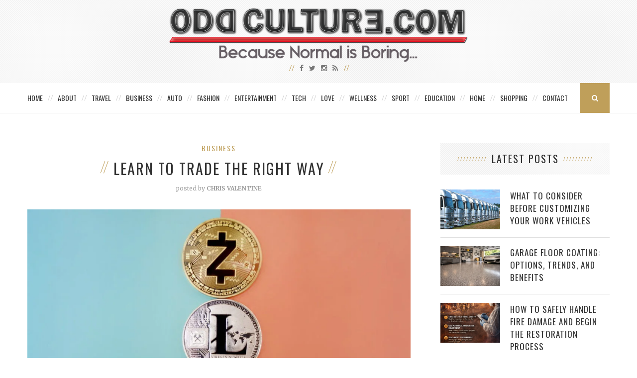

--- FILE ---
content_type: text/html; charset=UTF-8
request_url: https://oddculture.com/learn-trade-right-way/
body_size: 14633
content:
<!DOCTYPE html>
<html lang="en-US" xmlns:fb="https://www.facebook.com/2008/fbml" xmlns:addthis="https://www.addthis.com/help/api-spec" >
<head>
	<meta charset="UTF-8">
	<meta http-equiv="X-UA-Compatible" content="IE=edge">
	<meta name="viewport" content="width=device-width, initial-scale=1">
	<meta name="publicationmedia-verification" content="36442bc1-ed63-41f6-981e-e64c8883eaae">
	<title>Learn to trade the right way - Odd Culture</title>
	<link rel="profile" href="https://gmpg.org/xfn/11" />
			<link rel="shortcut icon" href="https://oddculture.com/wp-content/uploads/2015/10/favicon.png" />
		<link rel="alternate" type="application/rss+xml" title="Odd Culture RSS Feed" href="https://oddculture.com/feed/" />
	<link rel="alternate" type="application/atom+xml" title="Odd Culture Atom Feed" href="https://oddculture.com/feed/atom/" />
	<link rel="pingback" href="https://oddculture.com/xmlrpc.php" />
	<!--[if lt IE 9]>
	<script src="https://oddculture.com/wp-content/themes/vancouver/js/html5.js"></script>
	<style type="text/css">
		.featured-carousel .item { opacity: 1; }
	</style>
	<![endif]-->
	<meta name='robots' content='index, follow, max-image-preview:large, max-snippet:-1, max-video-preview:-1' />

	<!-- This site is optimized with the Yoast SEO plugin v22.6 - https://yoast.com/wordpress/plugins/seo/ -->
	<link rel="canonical" href="https://oddculture.com/learn-trade-right-way/" />
	<meta property="og:locale" content="en_US" />
	<meta property="og:type" content="article" />
	<meta property="og:title" content="Learn to trade the right way - Odd Culture" />
	<meta property="og:description" content="According to statistics, most people lose money when they start trading. Trading what? It doesn&#8217;t really matter &#8211; it can be stocks, it can be forex (foreign exchange, currencies), it&hellip;" />
	<meta property="og:url" content="https://oddculture.com/learn-trade-right-way/" />
	<meta property="og:site_name" content="Odd Culture" />
	<meta property="article:published_time" content="2018-10-15T15:52:11+00:00" />
	<meta property="article:modified_time" content="2018-10-18T11:47:37+00:00" />
	<meta property="og:image" content="https://oddculture.com/wp-content/uploads/2018/10/Trading-6.jpg" />
	<meta property="og:image:width" content="1280" />
	<meta property="og:image:height" content="853" />
	<meta property="og:image:type" content="image/jpeg" />
	<meta name="author" content="Chris Valentine" />
	<meta name="twitter:label1" content="Written by" />
	<meta name="twitter:data1" content="Chris Valentine" />
	<meta name="twitter:label2" content="Est. reading time" />
	<meta name="twitter:data2" content="2 minutes" />
	<script type="application/ld+json" class="yoast-schema-graph">{"@context":"https://schema.org","@graph":[{"@type":"Article","@id":"https://oddculture.com/learn-trade-right-way/#article","isPartOf":{"@id":"https://oddculture.com/learn-trade-right-way/"},"author":{"name":"Chris Valentine","@id":"https://oddculture.com/#/schema/person/f06599f0954c78c127628d43106e7fbd"},"headline":"Learn to trade the right way","datePublished":"2018-10-15T15:52:11+00:00","dateModified":"2018-10-18T11:47:37+00:00","mainEntityOfPage":{"@id":"https://oddculture.com/learn-trade-right-way/"},"wordCount":494,"publisher":{"@id":"https://oddculture.com/#organization"},"image":{"@id":"https://oddculture.com/learn-trade-right-way/#primaryimage"},"thumbnailUrl":"https://oddculture.com/wp-content/uploads/2018/10/Trading-6.jpg","keywords":["finance","gambling","Lottery","money","Trading Investment"],"articleSection":["Business"],"inLanguage":"en-US"},{"@type":"WebPage","@id":"https://oddculture.com/learn-trade-right-way/","url":"https://oddculture.com/learn-trade-right-way/","name":"Learn to trade the right way - Odd Culture","isPartOf":{"@id":"https://oddculture.com/#website"},"primaryImageOfPage":{"@id":"https://oddculture.com/learn-trade-right-way/#primaryimage"},"image":{"@id":"https://oddculture.com/learn-trade-right-way/#primaryimage"},"thumbnailUrl":"https://oddculture.com/wp-content/uploads/2018/10/Trading-6.jpg","datePublished":"2018-10-15T15:52:11+00:00","dateModified":"2018-10-18T11:47:37+00:00","inLanguage":"en-US","potentialAction":[{"@type":"ReadAction","target":["https://oddculture.com/learn-trade-right-way/"]}]},{"@type":"ImageObject","inLanguage":"en-US","@id":"https://oddculture.com/learn-trade-right-way/#primaryimage","url":"https://oddculture.com/wp-content/uploads/2018/10/Trading-6.jpg","contentUrl":"https://oddculture.com/wp-content/uploads/2018/10/Trading-6.jpg","width":1280,"height":853},{"@type":"WebSite","@id":"https://oddculture.com/#website","url":"https://oddculture.com/","name":"Odd Culture","description":"A Unique Lifestyle Blog and Resource","publisher":{"@id":"https://oddculture.com/#organization"},"potentialAction":[{"@type":"SearchAction","target":{"@type":"EntryPoint","urlTemplate":"https://oddculture.com/?s={search_term_string}"},"query-input":"required name=search_term_string"}],"inLanguage":"en-US"},{"@type":"Organization","@id":"https://oddculture.com/#organization","name":"Odd Culture","url":"https://oddculture.com/","logo":{"@type":"ImageObject","inLanguage":"en-US","@id":"https://oddculture.com/#/schema/logo/image/","url":"https://oddculture.com/wp-content/uploads/2015/10/Odd-Culture.png","contentUrl":"https://oddculture.com/wp-content/uploads/2015/10/Odd-Culture.png","width":1440,"height":265,"caption":"Odd Culture"},"image":{"@id":"https://oddculture.com/#/schema/logo/image/"}},{"@type":"Person","@id":"https://oddculture.com/#/schema/person/f06599f0954c78c127628d43106e7fbd","name":"Chris Valentine","image":{"@type":"ImageObject","inLanguage":"en-US","@id":"https://oddculture.com/#/schema/person/image/","url":"https://secure.gravatar.com/avatar/fa12b6d1ccc5370127278ca935aaaddb?s=96&d=mm&r=g","contentUrl":"https://secure.gravatar.com/avatar/fa12b6d1ccc5370127278ca935aaaddb?s=96&d=mm&r=g","caption":"Chris Valentine"}}]}</script>
	<!-- / Yoast SEO plugin. -->


<link rel="alternate" type="application/rss+xml" title="Odd Culture &raquo; Feed" href="https://oddculture.com/feed/" />
<script type="text/javascript">
/* <![CDATA[ */
window._wpemojiSettings = {"baseUrl":"https:\/\/s.w.org\/images\/core\/emoji\/15.0.3\/72x72\/","ext":".png","svgUrl":"https:\/\/s.w.org\/images\/core\/emoji\/15.0.3\/svg\/","svgExt":".svg","source":{"concatemoji":"https:\/\/oddculture.com\/wp-includes\/js\/wp-emoji-release.min.js?ver=4156e78ceeaf37c2eafdad795714b339"}};
/*! This file is auto-generated */
!function(i,n){var o,s,e;function c(e){try{var t={supportTests:e,timestamp:(new Date).valueOf()};sessionStorage.setItem(o,JSON.stringify(t))}catch(e){}}function p(e,t,n){e.clearRect(0,0,e.canvas.width,e.canvas.height),e.fillText(t,0,0);var t=new Uint32Array(e.getImageData(0,0,e.canvas.width,e.canvas.height).data),r=(e.clearRect(0,0,e.canvas.width,e.canvas.height),e.fillText(n,0,0),new Uint32Array(e.getImageData(0,0,e.canvas.width,e.canvas.height).data));return t.every(function(e,t){return e===r[t]})}function u(e,t,n){switch(t){case"flag":return n(e,"\ud83c\udff3\ufe0f\u200d\u26a7\ufe0f","\ud83c\udff3\ufe0f\u200b\u26a7\ufe0f")?!1:!n(e,"\ud83c\uddfa\ud83c\uddf3","\ud83c\uddfa\u200b\ud83c\uddf3")&&!n(e,"\ud83c\udff4\udb40\udc67\udb40\udc62\udb40\udc65\udb40\udc6e\udb40\udc67\udb40\udc7f","\ud83c\udff4\u200b\udb40\udc67\u200b\udb40\udc62\u200b\udb40\udc65\u200b\udb40\udc6e\u200b\udb40\udc67\u200b\udb40\udc7f");case"emoji":return!n(e,"\ud83d\udc26\u200d\u2b1b","\ud83d\udc26\u200b\u2b1b")}return!1}function f(e,t,n){var r="undefined"!=typeof WorkerGlobalScope&&self instanceof WorkerGlobalScope?new OffscreenCanvas(300,150):i.createElement("canvas"),a=r.getContext("2d",{willReadFrequently:!0}),o=(a.textBaseline="top",a.font="600 32px Arial",{});return e.forEach(function(e){o[e]=t(a,e,n)}),o}function t(e){var t=i.createElement("script");t.src=e,t.defer=!0,i.head.appendChild(t)}"undefined"!=typeof Promise&&(o="wpEmojiSettingsSupports",s=["flag","emoji"],n.supports={everything:!0,everythingExceptFlag:!0},e=new Promise(function(e){i.addEventListener("DOMContentLoaded",e,{once:!0})}),new Promise(function(t){var n=function(){try{var e=JSON.parse(sessionStorage.getItem(o));if("object"==typeof e&&"number"==typeof e.timestamp&&(new Date).valueOf()<e.timestamp+604800&&"object"==typeof e.supportTests)return e.supportTests}catch(e){}return null}();if(!n){if("undefined"!=typeof Worker&&"undefined"!=typeof OffscreenCanvas&&"undefined"!=typeof URL&&URL.createObjectURL&&"undefined"!=typeof Blob)try{var e="postMessage("+f.toString()+"("+[JSON.stringify(s),u.toString(),p.toString()].join(",")+"));",r=new Blob([e],{type:"text/javascript"}),a=new Worker(URL.createObjectURL(r),{name:"wpTestEmojiSupports"});return void(a.onmessage=function(e){c(n=e.data),a.terminate(),t(n)})}catch(e){}c(n=f(s,u,p))}t(n)}).then(function(e){for(var t in e)n.supports[t]=e[t],n.supports.everything=n.supports.everything&&n.supports[t],"flag"!==t&&(n.supports.everythingExceptFlag=n.supports.everythingExceptFlag&&n.supports[t]);n.supports.everythingExceptFlag=n.supports.everythingExceptFlag&&!n.supports.flag,n.DOMReady=!1,n.readyCallback=function(){n.DOMReady=!0}}).then(function(){return e}).then(function(){var e;n.supports.everything||(n.readyCallback(),(e=n.source||{}).concatemoji?t(e.concatemoji):e.wpemoji&&e.twemoji&&(t(e.twemoji),t(e.wpemoji)))}))}((window,document),window._wpemojiSettings);
/* ]]> */
</script>
<style id='wp-emoji-styles-inline-css' type='text/css'>

	img.wp-smiley, img.emoji {
		display: inline !important;
		border: none !important;
		box-shadow: none !important;
		height: 1em !important;
		width: 1em !important;
		margin: 0 0.07em !important;
		vertical-align: -0.1em !important;
		background: none !important;
		padding: 0 !important;
	}
</style>
<link rel='stylesheet' id='wp-block-library-css' href='https://oddculture.com/wp-includes/css/dist/block-library/style.min.css?ver=4156e78ceeaf37c2eafdad795714b339' type='text/css' media='all' />
<style id='classic-theme-styles-inline-css' type='text/css'>
/*! This file is auto-generated */
.wp-block-button__link{color:#fff;background-color:#32373c;border-radius:9999px;box-shadow:none;text-decoration:none;padding:calc(.667em + 2px) calc(1.333em + 2px);font-size:1.125em}.wp-block-file__button{background:#32373c;color:#fff;text-decoration:none}
</style>
<style id='global-styles-inline-css' type='text/css'>
body{--wp--preset--color--black: #000000;--wp--preset--color--cyan-bluish-gray: #abb8c3;--wp--preset--color--white: #ffffff;--wp--preset--color--pale-pink: #f78da7;--wp--preset--color--vivid-red: #cf2e2e;--wp--preset--color--luminous-vivid-orange: #ff6900;--wp--preset--color--luminous-vivid-amber: #fcb900;--wp--preset--color--light-green-cyan: #7bdcb5;--wp--preset--color--vivid-green-cyan: #00d084;--wp--preset--color--pale-cyan-blue: #8ed1fc;--wp--preset--color--vivid-cyan-blue: #0693e3;--wp--preset--color--vivid-purple: #9b51e0;--wp--preset--gradient--vivid-cyan-blue-to-vivid-purple: linear-gradient(135deg,rgba(6,147,227,1) 0%,rgb(155,81,224) 100%);--wp--preset--gradient--light-green-cyan-to-vivid-green-cyan: linear-gradient(135deg,rgb(122,220,180) 0%,rgb(0,208,130) 100%);--wp--preset--gradient--luminous-vivid-amber-to-luminous-vivid-orange: linear-gradient(135deg,rgba(252,185,0,1) 0%,rgba(255,105,0,1) 100%);--wp--preset--gradient--luminous-vivid-orange-to-vivid-red: linear-gradient(135deg,rgba(255,105,0,1) 0%,rgb(207,46,46) 100%);--wp--preset--gradient--very-light-gray-to-cyan-bluish-gray: linear-gradient(135deg,rgb(238,238,238) 0%,rgb(169,184,195) 100%);--wp--preset--gradient--cool-to-warm-spectrum: linear-gradient(135deg,rgb(74,234,220) 0%,rgb(151,120,209) 20%,rgb(207,42,186) 40%,rgb(238,44,130) 60%,rgb(251,105,98) 80%,rgb(254,248,76) 100%);--wp--preset--gradient--blush-light-purple: linear-gradient(135deg,rgb(255,206,236) 0%,rgb(152,150,240) 100%);--wp--preset--gradient--blush-bordeaux: linear-gradient(135deg,rgb(254,205,165) 0%,rgb(254,45,45) 50%,rgb(107,0,62) 100%);--wp--preset--gradient--luminous-dusk: linear-gradient(135deg,rgb(255,203,112) 0%,rgb(199,81,192) 50%,rgb(65,88,208) 100%);--wp--preset--gradient--pale-ocean: linear-gradient(135deg,rgb(255,245,203) 0%,rgb(182,227,212) 50%,rgb(51,167,181) 100%);--wp--preset--gradient--electric-grass: linear-gradient(135deg,rgb(202,248,128) 0%,rgb(113,206,126) 100%);--wp--preset--gradient--midnight: linear-gradient(135deg,rgb(2,3,129) 0%,rgb(40,116,252) 100%);--wp--preset--font-size--small: 13px;--wp--preset--font-size--medium: 20px;--wp--preset--font-size--large: 36px;--wp--preset--font-size--x-large: 42px;--wp--preset--spacing--20: 0.44rem;--wp--preset--spacing--30: 0.67rem;--wp--preset--spacing--40: 1rem;--wp--preset--spacing--50: 1.5rem;--wp--preset--spacing--60: 2.25rem;--wp--preset--spacing--70: 3.38rem;--wp--preset--spacing--80: 5.06rem;--wp--preset--shadow--natural: 6px 6px 9px rgba(0, 0, 0, 0.2);--wp--preset--shadow--deep: 12px 12px 50px rgba(0, 0, 0, 0.4);--wp--preset--shadow--sharp: 6px 6px 0px rgba(0, 0, 0, 0.2);--wp--preset--shadow--outlined: 6px 6px 0px -3px rgba(255, 255, 255, 1), 6px 6px rgba(0, 0, 0, 1);--wp--preset--shadow--crisp: 6px 6px 0px rgba(0, 0, 0, 1);}:where(.is-layout-flex){gap: 0.5em;}:where(.is-layout-grid){gap: 0.5em;}body .is-layout-flow > .alignleft{float: left;margin-inline-start: 0;margin-inline-end: 2em;}body .is-layout-flow > .alignright{float: right;margin-inline-start: 2em;margin-inline-end: 0;}body .is-layout-flow > .aligncenter{margin-left: auto !important;margin-right: auto !important;}body .is-layout-constrained > .alignleft{float: left;margin-inline-start: 0;margin-inline-end: 2em;}body .is-layout-constrained > .alignright{float: right;margin-inline-start: 2em;margin-inline-end: 0;}body .is-layout-constrained > .aligncenter{margin-left: auto !important;margin-right: auto !important;}body .is-layout-constrained > :where(:not(.alignleft):not(.alignright):not(.alignfull)){max-width: var(--wp--style--global--content-size);margin-left: auto !important;margin-right: auto !important;}body .is-layout-constrained > .alignwide{max-width: var(--wp--style--global--wide-size);}body .is-layout-flex{display: flex;}body .is-layout-flex{flex-wrap: wrap;align-items: center;}body .is-layout-flex > *{margin: 0;}body .is-layout-grid{display: grid;}body .is-layout-grid > *{margin: 0;}:where(.wp-block-columns.is-layout-flex){gap: 2em;}:where(.wp-block-columns.is-layout-grid){gap: 2em;}:where(.wp-block-post-template.is-layout-flex){gap: 1.25em;}:where(.wp-block-post-template.is-layout-grid){gap: 1.25em;}.has-black-color{color: var(--wp--preset--color--black) !important;}.has-cyan-bluish-gray-color{color: var(--wp--preset--color--cyan-bluish-gray) !important;}.has-white-color{color: var(--wp--preset--color--white) !important;}.has-pale-pink-color{color: var(--wp--preset--color--pale-pink) !important;}.has-vivid-red-color{color: var(--wp--preset--color--vivid-red) !important;}.has-luminous-vivid-orange-color{color: var(--wp--preset--color--luminous-vivid-orange) !important;}.has-luminous-vivid-amber-color{color: var(--wp--preset--color--luminous-vivid-amber) !important;}.has-light-green-cyan-color{color: var(--wp--preset--color--light-green-cyan) !important;}.has-vivid-green-cyan-color{color: var(--wp--preset--color--vivid-green-cyan) !important;}.has-pale-cyan-blue-color{color: var(--wp--preset--color--pale-cyan-blue) !important;}.has-vivid-cyan-blue-color{color: var(--wp--preset--color--vivid-cyan-blue) !important;}.has-vivid-purple-color{color: var(--wp--preset--color--vivid-purple) !important;}.has-black-background-color{background-color: var(--wp--preset--color--black) !important;}.has-cyan-bluish-gray-background-color{background-color: var(--wp--preset--color--cyan-bluish-gray) !important;}.has-white-background-color{background-color: var(--wp--preset--color--white) !important;}.has-pale-pink-background-color{background-color: var(--wp--preset--color--pale-pink) !important;}.has-vivid-red-background-color{background-color: var(--wp--preset--color--vivid-red) !important;}.has-luminous-vivid-orange-background-color{background-color: var(--wp--preset--color--luminous-vivid-orange) !important;}.has-luminous-vivid-amber-background-color{background-color: var(--wp--preset--color--luminous-vivid-amber) !important;}.has-light-green-cyan-background-color{background-color: var(--wp--preset--color--light-green-cyan) !important;}.has-vivid-green-cyan-background-color{background-color: var(--wp--preset--color--vivid-green-cyan) !important;}.has-pale-cyan-blue-background-color{background-color: var(--wp--preset--color--pale-cyan-blue) !important;}.has-vivid-cyan-blue-background-color{background-color: var(--wp--preset--color--vivid-cyan-blue) !important;}.has-vivid-purple-background-color{background-color: var(--wp--preset--color--vivid-purple) !important;}.has-black-border-color{border-color: var(--wp--preset--color--black) !important;}.has-cyan-bluish-gray-border-color{border-color: var(--wp--preset--color--cyan-bluish-gray) !important;}.has-white-border-color{border-color: var(--wp--preset--color--white) !important;}.has-pale-pink-border-color{border-color: var(--wp--preset--color--pale-pink) !important;}.has-vivid-red-border-color{border-color: var(--wp--preset--color--vivid-red) !important;}.has-luminous-vivid-orange-border-color{border-color: var(--wp--preset--color--luminous-vivid-orange) !important;}.has-luminous-vivid-amber-border-color{border-color: var(--wp--preset--color--luminous-vivid-amber) !important;}.has-light-green-cyan-border-color{border-color: var(--wp--preset--color--light-green-cyan) !important;}.has-vivid-green-cyan-border-color{border-color: var(--wp--preset--color--vivid-green-cyan) !important;}.has-pale-cyan-blue-border-color{border-color: var(--wp--preset--color--pale-cyan-blue) !important;}.has-vivid-cyan-blue-border-color{border-color: var(--wp--preset--color--vivid-cyan-blue) !important;}.has-vivid-purple-border-color{border-color: var(--wp--preset--color--vivid-purple) !important;}.has-vivid-cyan-blue-to-vivid-purple-gradient-background{background: var(--wp--preset--gradient--vivid-cyan-blue-to-vivid-purple) !important;}.has-light-green-cyan-to-vivid-green-cyan-gradient-background{background: var(--wp--preset--gradient--light-green-cyan-to-vivid-green-cyan) !important;}.has-luminous-vivid-amber-to-luminous-vivid-orange-gradient-background{background: var(--wp--preset--gradient--luminous-vivid-amber-to-luminous-vivid-orange) !important;}.has-luminous-vivid-orange-to-vivid-red-gradient-background{background: var(--wp--preset--gradient--luminous-vivid-orange-to-vivid-red) !important;}.has-very-light-gray-to-cyan-bluish-gray-gradient-background{background: var(--wp--preset--gradient--very-light-gray-to-cyan-bluish-gray) !important;}.has-cool-to-warm-spectrum-gradient-background{background: var(--wp--preset--gradient--cool-to-warm-spectrum) !important;}.has-blush-light-purple-gradient-background{background: var(--wp--preset--gradient--blush-light-purple) !important;}.has-blush-bordeaux-gradient-background{background: var(--wp--preset--gradient--blush-bordeaux) !important;}.has-luminous-dusk-gradient-background{background: var(--wp--preset--gradient--luminous-dusk) !important;}.has-pale-ocean-gradient-background{background: var(--wp--preset--gradient--pale-ocean) !important;}.has-electric-grass-gradient-background{background: var(--wp--preset--gradient--electric-grass) !important;}.has-midnight-gradient-background{background: var(--wp--preset--gradient--midnight) !important;}.has-small-font-size{font-size: var(--wp--preset--font-size--small) !important;}.has-medium-font-size{font-size: var(--wp--preset--font-size--medium) !important;}.has-large-font-size{font-size: var(--wp--preset--font-size--large) !important;}.has-x-large-font-size{font-size: var(--wp--preset--font-size--x-large) !important;}
.wp-block-navigation a:where(:not(.wp-element-button)){color: inherit;}
:where(.wp-block-post-template.is-layout-flex){gap: 1.25em;}:where(.wp-block-post-template.is-layout-grid){gap: 1.25em;}
:where(.wp-block-columns.is-layout-flex){gap: 2em;}:where(.wp-block-columns.is-layout-grid){gap: 2em;}
.wp-block-pullquote{font-size: 1.5em;line-height: 1.6;}
</style>
<link rel='stylesheet' id='contact-form-7-css' href='https://oddculture.com/wp-content/plugins/contact-form-7/includes/css/styles.css?ver=5.9.3' type='text/css' media='all' />
<style id='contact-form-7-inline-css' type='text/css'>
.wpcf7 .wpcf7-recaptcha iframe {margin-bottom: 0;}.wpcf7 .wpcf7-recaptcha[data-align="center"] > div {margin: 0 auto;}.wpcf7 .wpcf7-recaptcha[data-align="right"] > div {margin: 0 0 0 auto;}
</style>
<link rel='stylesheet' id='social-widget-css' href='https://oddculture.com/wp-content/plugins/social-media-widget/social_widget.css?ver=4156e78ceeaf37c2eafdad795714b339' type='text/css' media='all' />
<link rel='stylesheet' id='widgetopts-styles-css' href='https://oddculture.com/wp-content/plugins/widget-options/assets/css/widget-options.css?ver=4.1.2' type='text/css' media='all' />
<link rel='stylesheet' id='penci_style-css' href='https://oddculture.com/wp-content/themes/vancouver-child/style.css?ver=2.3.4' type='text/css' media='all' />
<link rel='stylesheet' id='addthis_all_pages-css' href='https://oddculture.com/wp-content/plugins/addthis/frontend/build/addthis_wordpress_public.min.css?ver=4156e78ceeaf37c2eafdad795714b339' type='text/css' media='all' />
<script type="text/javascript" src="https://oddculture.com/wp-content/plugins/enable-jquery-migrate-helper/js/jquery/jquery-1.12.4-wp.js?ver=1.12.4-wp" id="jquery-core-js"></script>
<script type="text/javascript" src="https://oddculture.com/wp-content/plugins/enable-jquery-migrate-helper/js/jquery-migrate/jquery-migrate-1.4.1-wp.js?ver=1.4.1-wp" id="jquery-migrate-js"></script>
<script type="text/javascript" src="https://oddculture.com/wp-content/plugins/wp-hide-post/public/js/wp-hide-post-public.js?ver=2.0.10" id="wp-hide-post-js"></script>
<link rel="https://api.w.org/" href="https://oddculture.com/wp-json/" /><link rel="alternate" type="application/json" href="https://oddculture.com/wp-json/wp/v2/posts/34435" /><link rel="EditURI" type="application/rsd+xml" title="RSD" href="https://oddculture.com/xmlrpc.php?rsd" />
<link rel="alternate" type="application/json+oembed" href="https://oddculture.com/wp-json/oembed/1.0/embed?url=https%3A%2F%2Foddculture.com%2Flearn-trade-right-way%2F" />
<link rel="alternate" type="text/xml+oembed" href="https://oddculture.com/wp-json/oembed/1.0/embed?url=https%3A%2F%2Foddculture.com%2Flearn-trade-right-way%2F&#038;format=xml" />
    <style type="text/css">
								#header .inner-header .container { padding:15px 0; }
								.pattern-grey { opacity: ; }
																																																						.featured-overlay-color, .penci-slider ul.slides li:after { opacity: ; }
		.featured-overlay-partent, .penci-slider ul.slides li:before { opacity: ; }
						.featured-slider-overlay { opacity: ; }
																																								#sidebar .pattern-grey { opacity: ; }
																				#widget-area { padding: 50px 0; }
																																												#navigation .menu li a {letter-spacing:0px;padding-left:15px;padding-right:15px;}
.postid-44586 .post-header h1 {text-transform:none;}
#logo img {width:100%;max-width:600px;}
.map-container {
        position: relative;
        padding-bottom: 56.25%; /* 16:9 aspect ratio (height / width * 100) */
        height: 0;
        overflow: hidden;
        max-width: 100%;
        background: #eee; /* Optional: Placeholder background */
margin-bottom:30px;
    }

    .map-container iframe {
        position: absolute;
        top: 0;
        left: 0;
        width: 100%;
        height: 100%;
        border: 0;
    }		    </style>
    	<meta property="og:title" content="Learn to trade the right way" />
	<meta property="og:type" content="article" />
	<meta property="og:image" content="https://oddculture.com/wp-content/uploads/2018/10/Trading-6.jpg" />
	<meta property="og:url" content="https://oddculture.com/learn-trade-right-way/" />
	<meta property="og:description" content="According to statistics, most people lose money when they start trading. Trading what? It doesn&#8217;t really matter &#8211; it can be stocks, it can be forex (foreign exchange, currencies), it&hellip;" />
	<meta property="og:site_name" content="Odd Culture" />

<script data-cfasync="false" type="text/javascript">if (window.addthis_product === undefined) { window.addthis_product = "wpp"; } if (window.wp_product_version === undefined) { window.wp_product_version = "wpp-6.2.7"; } if (window.addthis_share === undefined) { window.addthis_share = {}; } if (window.addthis_config === undefined) { window.addthis_config = {"data_track_clickback":false,"ignore_server_config":true,"ui_atversion":300}; } if (window.addthis_layers === undefined) { window.addthis_layers = {}; } if (window.addthis_layers_tools === undefined) { window.addthis_layers_tools = [{"sharetoolbox":{"numPreferredServices":5,"counts":"one","size":"32px","style":"fixed","shareCountThreshold":0,"elements":".addthis_inline_share_toolbox_above,.at-above-post"}},{"sharetoolbox":{"numPreferredServices":5,"thirdPartyButtons":true,"services":"facebook_like,tweet,pinterest_pinit,counter","elements":".addthis_inline_share_toolbox_below,.at-below-post"}}]; } else { window.addthis_layers_tools.push({"sharetoolbox":{"numPreferredServices":5,"counts":"one","size":"32px","style":"fixed","shareCountThreshold":0,"elements":".addthis_inline_share_toolbox_above,.at-above-post"}}); window.addthis_layers_tools.push({"sharetoolbox":{"numPreferredServices":5,"thirdPartyButtons":true,"services":"facebook_like,tweet,pinterest_pinit,counter","elements":".addthis_inline_share_toolbox_below,.at-below-post"}});  } if (window.addthis_plugin_info === undefined) { window.addthis_plugin_info = {"info_status":"enabled","cms_name":"WordPress","plugin_name":"Share Buttons by AddThis","plugin_version":"6.2.7","plugin_mode":"WordPress","anonymous_profile_id":"wp-07b57a6c0b1db04772904b3c2356cfb2","page_info":{"template":"posts","post_type":""},"sharing_enabled_on_post_via_metabox":false}; } 
                    (function() {
                      var first_load_interval_id = setInterval(function () {
                        if (typeof window.addthis !== 'undefined') {
                          window.clearInterval(first_load_interval_id);
                          if (typeof window.addthis_layers !== 'undefined' && Object.getOwnPropertyNames(window.addthis_layers).length > 0) {
                            window.addthis.layers(window.addthis_layers);
                          }
                          if (Array.isArray(window.addthis_layers_tools)) {
                            for (i = 0; i < window.addthis_layers_tools.length; i++) {
                              window.addthis.layers(window.addthis_layers_tools[i]);
                            }
                          }
                        }
                     },1000)
                    }());
                </script> <script data-cfasync="false" type="text/javascript" src="https://s7.addthis.com/js/300/addthis_widget.js#pubid=oddculture" async="async"></script></head>

<body data-rsssl=1 class="post-template-default single single-post postid-34435 single-format-standard">
<a id="close-sidebar-nav" class="header-2"><i class="fa fa-close"></i></a>

<nav id="sidebar-nav" class="header-2">

			<div id="sidebar-nav-logo">
							<a href="https://oddculture.com/"><img src="https://oddculture.com/wp-content/themes/vancouver/images/logo-mobile-nav.png" alt="Odd Culture" /></a>
					</div>
	
						<div class="header-social sidebar-nav-social">
				<div class="inner-header-social">
											<a href="http://facebook.com/oddculture" target="_blank"><i class="fa fa-facebook"></i></a>
																<a href="http://twitter.com/oddculture" target="_blank"><i class="fa fa-twitter"></i></a>
																					<a href="http://instagram.com/theinvestblog" target="_blank"><i class="fa fa-instagram"></i></a>
																																														<a href="https://oddculture.com/feed/" target="_blank"><i class="fa fa-rss"></i></a>
									</div>
			</div>
			
	<ul id="menu-main-menu" class="menu"><li id="menu-item-30263" class="menu-item menu-item-type-custom menu-item-object-custom menu-item-home menu-item-30263"><a href="https://oddculture.com/">Home</a></li>
<li id="menu-item-30264" class="menu-item menu-item-type-post_type menu-item-object-page menu-item-30264"><a href="https://oddculture.com/about/">About</a></li>
<li id="menu-item-30255" class="menu-item menu-item-type-taxonomy menu-item-object-category menu-item-30255"><a href="https://oddculture.com/category/travel/">Travel</a></li>
<li id="menu-item-30245" class="menu-item menu-item-type-taxonomy menu-item-object-category current-post-ancestor current-menu-parent current-post-parent menu-item-30245"><a href="https://oddculture.com/category/business/">Business</a></li>
<li id="menu-item-30244" class="menu-item menu-item-type-taxonomy menu-item-object-category menu-item-30244"><a href="https://oddculture.com/category/auto/">Auto</a></li>
<li id="menu-item-30248" class="menu-item menu-item-type-taxonomy menu-item-object-category menu-item-30248"><a href="https://oddculture.com/category/fashion/">Fashion</a></li>
<li id="menu-item-30247" class="menu-item menu-item-type-taxonomy menu-item-object-category menu-item-30247"><a href="https://oddculture.com/category/entertainment/">Entertainment</a></li>
<li id="menu-item-30254" class="menu-item menu-item-type-taxonomy menu-item-object-category menu-item-30254"><a href="https://oddculture.com/category/tech/">Tech</a></li>
<li id="menu-item-30250" class="menu-item menu-item-type-taxonomy menu-item-object-category menu-item-30250"><a href="https://oddculture.com/category/love/">Love</a></li>
<li id="menu-item-30265" class="menu-item menu-item-type-taxonomy menu-item-object-category menu-item-30265"><a href="https://oddculture.com/category/wellness/">Wellness</a></li>
<li id="menu-item-30253" class="menu-item menu-item-type-taxonomy menu-item-object-category menu-item-30253"><a href="https://oddculture.com/category/sport/">Sport</a></li>
<li id="menu-item-30246" class="menu-item menu-item-type-taxonomy menu-item-object-category menu-item-30246"><a href="https://oddculture.com/category/education/">Education</a></li>
<li id="menu-item-30249" class="menu-item menu-item-type-taxonomy menu-item-object-category menu-item-30249"><a href="https://oddculture.com/category/home/">Home</a></li>
<li id="menu-item-30252" class="menu-item menu-item-type-taxonomy menu-item-object-category menu-item-30252"><a href="https://oddculture.com/category/shopping/">Shopping</a></li>
<li id="menu-item-30288" class="last menu-item menu-item-type-post_type menu-item-object-page menu-item-30288"><a href="https://oddculture.com/contact/">Contact</a></li>
</ul></nav>


<header id="header"><!-- #header -->
	<div class="inner-header">
		<div class="pattern-grey"></div>
				<div class="container">
			<div id="logo">
															<h2>
							<a href="https://oddculture.com/"><img src="https://oddculture.com/wp-content/uploads/2023/04/OddCulture_s.svg" alt="Odd Culture" /></a>
						</h2>
												</div>

												<div class="header-social">
						<div class="inner-header-social">
															<a href="http://facebook.com/oddculture" target="_blank"><i class="fa fa-facebook"></i></a>
																						<a href="http://twitter.com/oddculture" target="_blank"><i class="fa fa-twitter"></i></a>
																													<a href="http://instagram.com/theinvestblog" target="_blank"><i class="fa fa-instagram"></i></a>
																																																																<a href="https://oddculture.com/feed/" target="_blank"><i class="fa fa-rss"></i></a>
													</div>
					</div>
									</div>
	</div>

			<!-- Navigation -->
		<nav id="navigation" class="header-layout-bottom header-2">
			<div class="container">
				<div class="button-menu-mobile"><i class="fa fa-bars"></i></div>
									<ul id="menu-main-menu-1" class="menu"><li class="menu-item menu-item-type-custom menu-item-object-custom menu-item-home menu-item-30263"><a href="https://oddculture.com/">Home</a></li>
<li class="menu-item menu-item-type-post_type menu-item-object-page menu-item-30264"><a href="https://oddculture.com/about/">About</a></li>
<li class="menu-item menu-item-type-taxonomy menu-item-object-category menu-item-30255"><a href="https://oddculture.com/category/travel/">Travel</a></li>
<li class="menu-item menu-item-type-taxonomy menu-item-object-category current-post-ancestor current-menu-parent current-post-parent menu-item-30245"><a href="https://oddculture.com/category/business/">Business</a></li>
<li class="menu-item menu-item-type-taxonomy menu-item-object-category menu-item-30244"><a href="https://oddculture.com/category/auto/">Auto</a></li>
<li class="menu-item menu-item-type-taxonomy menu-item-object-category menu-item-30248"><a href="https://oddculture.com/category/fashion/">Fashion</a></li>
<li class="menu-item menu-item-type-taxonomy menu-item-object-category menu-item-30247"><a href="https://oddculture.com/category/entertainment/">Entertainment</a></li>
<li class="menu-item menu-item-type-taxonomy menu-item-object-category menu-item-30254"><a href="https://oddculture.com/category/tech/">Tech</a></li>
<li class="menu-item menu-item-type-taxonomy menu-item-object-category menu-item-30250"><a href="https://oddculture.com/category/love/">Love</a></li>
<li class="menu-item menu-item-type-taxonomy menu-item-object-category menu-item-30265"><a href="https://oddculture.com/category/wellness/">Wellness</a></li>
<li class="menu-item menu-item-type-taxonomy menu-item-object-category menu-item-30253"><a href="https://oddculture.com/category/sport/">Sport</a></li>
<li class="menu-item menu-item-type-taxonomy menu-item-object-category menu-item-30246"><a href="https://oddculture.com/category/education/">Education</a></li>
<li class="menu-item menu-item-type-taxonomy menu-item-object-category menu-item-30249"><a href="https://oddculture.com/category/home/">Home</a></li>
<li class="menu-item menu-item-type-taxonomy menu-item-object-category menu-item-30252"><a href="https://oddculture.com/category/shopping/">Shopping</a></li>
<li class="last menu-item menu-item-type-post_type menu-item-object-page menu-item-30288"><a href="https://oddculture.com/contact/">Contact</a></li>
</ul>													<div id="top-search">
						<a><i class="fa fa-search"></i></a>
						<div class="show-search">
							<form role="search" method="get" id="searchform" action="https://oddculture.com/">
    <div>
		<input type="text" class="search-input" placeholder="Type and hit enter..." name="s" id="s" />
	 </div>
</form>							<a class="close-search"><i class="fa fa-close"></i></a>
						</div>
					</div>
							</div>
		</nav><!-- End Navigation -->
	</header>
<!-- end #header -->
<div class="container container-single penci_sidebar">
	<div id="main">
								<article id="post-34435" class="post-34435 post type-post status-publish format-standard has-post-thumbnail hentry category-business tag-finance tag-gambling tag-lottery tag-money tag-trading-investment">

	<div class="post-header">

					<span class="cat"><a class="penci-cat-name" href="https://oddculture.com/category/business/" title="View all posts in Business" >Business</a></span>
		
		<h1><span class="single-post-title">Learn to trade the right way</span></h1>

					<div class="post-box-meta">
									<span class="author-post">posted by <strong>Chris Valentine</strong></span>
															</div>
		
	</div>

	<div class="post-entry">
		<div class="inner-post-entry">
			<div class="at-above-post addthis_tool" data-url="https://oddculture.com/learn-trade-right-way/"></div><p><img decoding="async" class="aligncenter size-large wp-image-34436" src="https://oddculture.com/wp-content/uploads/2018/10/Trading-6-1024x682.jpg" alt="" width="1024" height="682" srcset="https://oddculture.com/wp-content/uploads/2018/10/Trading-6-1024x682.jpg 1024w, https://oddculture.com/wp-content/uploads/2018/10/Trading-6-120x80.jpg 120w, https://oddculture.com/wp-content/uploads/2018/10/Trading-6-370x247.jpg 370w, https://oddculture.com/wp-content/uploads/2018/10/Trading-6-300x200.jpg 300w, https://oddculture.com/wp-content/uploads/2018/10/Trading-6-768x512.jpg 768w, https://oddculture.com/wp-content/uploads/2018/10/Trading-6-1170x780.jpg 1170w, https://oddculture.com/wp-content/uploads/2018/10/Trading-6.jpg 1280w" sizes="(max-width: 1024px) 100vw, 1024px" /></p>
<p>According to statistics, most people lose money when they start trading. Trading what? It doesn&#8217;t really matter &#8211; it can be stocks, it can be forex (foreign exchange, currencies), it can be trading metals like gold and silver, or trading <a href="https://oddculture.com/make-money-cryptocurrency-ideas-tips/">cryptocurrencies</a> for example. And you can often trade all of those things through the same broker or same platform.</p>
<p>However, you may have noticed that whenever there&#8217;s an ad about some trading platform, they also mention that there&#8217;s a significant chance of losing your money, and not some of it but all of it. And no, you may even know what you are doing but still lose it all. You may know EVERYTHING, but if you don&#8217;t have the discipline to stick to what you know, act on how you know you should trade, then you&#8217;ll end up losing. So before you even consider trading for a living, you should think whether you have the discipline needed for it.</p>
<h2>Your education</h2>
<p>These days everyone can open an account with a forex broker, deposit $100 bucks, download Metatrader, and start buying and selling the different currency pairs. But if you want to do it successfully, you need to educate yourself or otherwise a lot better idea would be buying a <a href="http://www.lotto247.com/">lottery ticket online</a>, your chances of winning might be higher. Start with the trading basics, learn the vocabulary, learn about Japanese candlesticks, about trading indicators. While this all might have sounded like&#8230;well, easy, there&#8217;s lots of information to be learned, and you should do it all. Of course, you could <a href="https://www.eifu.org/Trading/article_983_What-is-the-best-anonymous-forex-and-crypto-trading-platform.html">start trading with minimum amounts</a> already while learning it all, just to see how it all works at the same time.</p>
<h2>Your initial deposit</h2>
<p>While your initial deposit can be small, and just for testing purposes it&#8217;s all good; when you start trading seriously your deposit amount should be big enough. It&#8217;s for two main reasons. Firstly, you shouldn&#8217;t risk more than 2% on any given trade. Just to be on the safe side. Secondly, while you always CAN risk 50 or even 100% of your capital on just one trade, imagine losing just 20% of your capital in a moment. Psychologically it can influence you a lot, and cause you start making poor decisions. In poker it&#8217;s called going on tilt.</p>
<h2>Leverage</h2>
<p>When you are trading currencies, the brokers gives you a leverage of up to 1:5000 (although usually it is up to 1:500). It means that while you might have just $100 on your account, you can actually trade with 100 x leverage. While it means that you can earn a lot from just a little, it also means that you can lose from the same amount. So the 100 on your account might be gone faster than in 60 seconds.</p>
<h2>Your stop-losses</h2>
<p>Always take advantage of stop-losses. Even if you have decided that you are willing to wait for the price to move a lot, you should have at least some sort of stop-losses in place.</p>
<div class="hatom-extra" style="display:none !important;visibility:hidden;"><span class="entry-title">Learn to trade the right way</span> was last modified: <span class="updated"> October 18th, 2018</span> by <span class="author vcard"><span class="fn">Chris Valentine</span></span></div><!-- AddThis Advanced Settings above via filter on the_content --><!-- AddThis Advanced Settings below via filter on the_content --><!-- AddThis Advanced Settings generic via filter on the_content --><!-- AddThis Share Buttons above via filter on the_content --><!-- AddThis Share Buttons below via filter on the_content --><div class="at-below-post addthis_tool" data-url="https://oddculture.com/learn-trade-right-way/"></div><!-- AddThis Share Buttons generic via filter on the_content -->					</div>
	</div>

			<div class="tags-share-box">
			<div class="pattern-grey"></div>
												<div class="post-tags">
						<span>Tags:</span><a href="https://oddculture.com/tag/finance/" rel="tag">finance</a>, <a href="https://oddculture.com/tag/gambling/" rel="tag">gambling</a>, <a href="https://oddculture.com/tag/lottery/" rel="tag">Lottery</a>, <a href="https://oddculture.com/tag/money/" rel="tag">money</a>, <a href="https://oddculture.com/tag/trading-investment/" rel="tag">Trading Investment</a>					</div>
							
							<div class="post-share">
					<span class="share-title">Share:</span>
					<div class="list-posts-share">
												<a target="_blank" href="https://www.facebook.com/sharer/sharer.php?u=https://oddculture.com/learn-trade-right-way/"><i class="fa fa-facebook"></i></a>
						<a target="_blank" href="https://twitter.com/home?status=Check%20out%20this%20article:%20Learn%20to%20trade%20the%20right%20way%20-%20https://oddculture.com/learn-trade-right-way/"><i class="fa fa-twitter"></i></a>
						<a target="_blank" href="https://plus.google.com/share?url=https://oddculture.com/learn-trade-right-way/"><i class="fa fa-google-plus"></i></a>
						<a target="_blank" href="https://pinterest.com/pin/create/button/?url=https://oddculture.com/learn-trade-right-way/&#038;media=https://oddculture.com/wp-content/uploads/2018/10/Trading-6.jpg&#038;description=Learn%20to%20trade%20the%20right%20way"><i class="fa fa-pinterest"></i></a>
					</div>
				</div>
					</div>
	
	
			<div class="post-pagination">
				<div class="prev-post">
			<div class="prev-post-title">
				<span><i class="fa fa-angle-double-left"></i>Previous Post</span>
			</div>
			<a href="https://oddculture.com/easy-ecommerce-keeping-competition/">
				<div class="pagi-text">
					<h5 class="prev-title">Easy eCommerce &#8211; Keeping Up with the Competition</h5>
				</div>
			</a>
		</div>
	
			<div class="next-post">
			<div class="prev-post-title next-post-title">
				<span>Next Post<i class="fa fa-angle-double-right"></i></span>
			</div>
			<a href="https://oddculture.com/top-reasons-fence-pool-glass-wall-fence/">
				<div class="pagi-text">
					<h5 class="next-title">Top Reasons to Fence Your Pool with a Glass Wall Fence</h5>
				</div>
			</a>
		</div>
	</div>	
					<div class="post-related">
		<div class="post-title-box"><div class="pattern-grey"></div><h4 class="post-box-title">You may also like</h4></div>
		<div class="penci-carousel penci-related-carousel" data-auto="false">
						<div class="item-related">
											<a href="https://oddculture.com/the-publishers-dilemma-maximizing-ads-without-killing-ux/"><img width="585" height="390" src="https://oddculture.com/wp-content/uploads/2025/05/1730-585x390.jpg" class="attachment-penci-thumb size-penci-thumb wp-post-image" alt="" decoding="async" srcset="https://oddculture.com/wp-content/uploads/2025/05/1730-585x390.jpg 585w, https://oddculture.com/wp-content/uploads/2025/05/1730-768x513.jpg 768w, https://oddculture.com/wp-content/uploads/2025/05/1730-120x80.jpg 120w, https://oddculture.com/wp-content/uploads/2025/05/1730-370x247.jpg 370w, https://oddculture.com/wp-content/uploads/2025/05/1730-1170x780.jpg 1170w, https://oddculture.com/wp-content/uploads/2025/05/1730-440x294.jpg 440w, https://oddculture.com/wp-content/uploads/2025/05/1730.jpg 1500w" sizes="(max-width: 585px) 100vw, 585px" /></a>
										<h3><a href="https://oddculture.com/the-publishers-dilemma-maximizing-ads-without-killing-ux/">The Publisher’s Dilemma: Maximizing Ads Without Killing UX</a></h3>
					<span class="date">May 8, 2025</span>
				</div>
						<div class="item-related">
											<a href="https://oddculture.com/rick-frank-andreoli-montreal-rules-for-launching-a-family-business/"><img width="585" height="390" src="https://oddculture.com/wp-content/uploads/2020/10/workplace-1245776_1280-4-585x390.jpg" class="attachment-penci-thumb size-penci-thumb wp-post-image" alt="" decoding="async" loading="lazy" srcset="https://oddculture.com/wp-content/uploads/2020/10/workplace-1245776_1280-4-585x390.jpg 585w, https://oddculture.com/wp-content/uploads/2020/10/workplace-1245776_1280-4-768x512.jpg 768w, https://oddculture.com/wp-content/uploads/2020/10/workplace-1245776_1280-4-120x80.jpg 120w, https://oddculture.com/wp-content/uploads/2020/10/workplace-1245776_1280-4-370x247.jpg 370w, https://oddculture.com/wp-content/uploads/2020/10/workplace-1245776_1280-4-1170x780.jpg 1170w, https://oddculture.com/wp-content/uploads/2020/10/workplace-1245776_1280-4-440x293.jpg 440w, https://oddculture.com/wp-content/uploads/2020/10/workplace-1245776_1280-4.jpg 1280w" sizes="(max-width: 585px) 100vw, 585px" /></a>
										<h3><a href="https://oddculture.com/rick-frank-andreoli-montreal-rules-for-launching-a-family-business/">Rick Frank Andreoli Montreal &#8211; Rules For Launching a Family Business</a></h3>
					<span class="date">October 7, 2020</span>
				</div>
						<div class="item-related">
											<a href="https://oddculture.com/10-ways-startups-can-win-the-trust-of-the-customers/"><img width="585" height="390" src="https://oddculture.com/wp-content/uploads/2019/02/startup-593296_1920.jpg" class="attachment-penci-thumb size-penci-thumb wp-post-image" alt="" decoding="async" loading="lazy" srcset="https://oddculture.com/wp-content/uploads/2019/02/startup-593296_1920.jpg 1920w, https://oddculture.com/wp-content/uploads/2019/02/startup-593296_1920-120x80.jpg 120w, https://oddculture.com/wp-content/uploads/2019/02/startup-593296_1920-370x247.jpg 370w, https://oddculture.com/wp-content/uploads/2019/02/startup-593296_1920-300x200.jpg 300w, https://oddculture.com/wp-content/uploads/2019/02/startup-593296_1920-768x512.jpg 768w, https://oddculture.com/wp-content/uploads/2019/02/startup-593296_1920-1024x683.jpg 1024w, https://oddculture.com/wp-content/uploads/2019/02/startup-593296_1920-1170x780.jpg 1170w" sizes="(max-width: 585px) 100vw, 585px" /></a>
										<h3><a href="https://oddculture.com/10-ways-startups-can-win-the-trust-of-the-customers/">10 ways startups can win the trust of the customers</a></h3>
					<span class="date">February 27, 2019</span>
				</div>
						<div class="item-related">
											<a href="https://oddculture.com/how-to-choose-the-best-vacuum-pump-for-chemical-and-pharmaceutical-processes/"><img width="293" height="390" src="https://oddculture.com/wp-content/uploads/2020/02/How-to-Choose-the-Best-Vacuum-Pump-for-Chemical-and-Pharmaceutical-Processes.jpg" class="attachment-penci-thumb size-penci-thumb wp-post-image" alt="" decoding="async" loading="lazy" srcset="https://oddculture.com/wp-content/uploads/2020/02/How-to-Choose-the-Best-Vacuum-Pump-for-Chemical-and-Pharmaceutical-Processes.jpg 675w, https://oddculture.com/wp-content/uploads/2020/02/How-to-Choose-the-Best-Vacuum-Pump-for-Chemical-and-Pharmaceutical-Processes-225x300.jpg 225w" sizes="(max-width: 293px) 100vw, 293px" /></a>
										<h3><a href="https://oddculture.com/how-to-choose-the-best-vacuum-pump-for-chemical-and-pharmaceutical-processes/">How to Choose the Best Vacuum Pump for Chemical and Pharmaceutical Processes</a></h3>
					<span class="date">February 4, 2020</span>
				</div>
						<div class="item-related">
											<a href="https://oddculture.com/customer-relationship-management-crm-software-and-why-you-need-it/"><img width="585" height="390" src="https://oddculture.com/wp-content/uploads/2020/09/120510-585x390.jpg" class="attachment-penci-thumb size-penci-thumb wp-post-image" alt="" decoding="async" loading="lazy" srcset="https://oddculture.com/wp-content/uploads/2020/09/120510-585x390.jpg 585w, https://oddculture.com/wp-content/uploads/2020/09/120510-768x512.jpg 768w, https://oddculture.com/wp-content/uploads/2020/09/120510-1536x1024.jpg 1536w, https://oddculture.com/wp-content/uploads/2020/09/120510-120x80.jpg 120w, https://oddculture.com/wp-content/uploads/2020/09/120510-370x247.jpg 370w, https://oddculture.com/wp-content/uploads/2020/09/120510-1170x780.jpg 1170w, https://oddculture.com/wp-content/uploads/2020/09/120510-440x293.jpg 440w, https://oddculture.com/wp-content/uploads/2020/09/120510.jpg 2000w" sizes="(max-width: 585px) 100vw, 585px" /></a>
										<h3><a href="https://oddculture.com/customer-relationship-management-crm-software-and-why-you-need-it/">Customer Relationship Management (CRM) Software and Why You Need It</a></h3>
					<span class="date">September 5, 2020</span>
				</div>
						<div class="item-related">
											<a href="https://oddculture.com/efficient-effective-growing-business/"><img width="475" height="390" src="https://oddculture.com/wp-content/uploads/2017/06/Ghozt_Tramp_-_Business_Communication_Duplicat_model.jpg" class="attachment-penci-thumb size-penci-thumb wp-post-image" alt="" decoding="async" loading="lazy" srcset="https://oddculture.com/wp-content/uploads/2017/06/Ghozt_Tramp_-_Business_Communication_Duplicat_model.jpg 1530w, https://oddculture.com/wp-content/uploads/2017/06/Ghozt_Tramp_-_Business_Communication_Duplicat_model-300x246.jpg 300w, https://oddculture.com/wp-content/uploads/2017/06/Ghozt_Tramp_-_Business_Communication_Duplicat_model-768x630.jpg 768w, https://oddculture.com/wp-content/uploads/2017/06/Ghozt_Tramp_-_Business_Communication_Duplicat_model-1024x840.jpg 1024w" sizes="(max-width: 475px) 100vw, 475px" /></a>
										<h3><a href="https://oddculture.com/efficient-effective-growing-business/">How to Be Efficient and Effective at Growing Your Business</a></h3>
					<span class="date">June 20, 2017</span>
				</div>
						<div class="item-related">
											<a href="https://oddculture.com/6-benefits-of-outsourcing-the-recruitment-process/"><img width="585" height="390" src="https://oddculture.com/wp-content/uploads/2020/11/interview-4835116_1920-585x390.jpg" class="attachment-penci-thumb size-penci-thumb wp-post-image" alt="" decoding="async" loading="lazy" srcset="https://oddculture.com/wp-content/uploads/2020/11/interview-4835116_1920-585x390.jpg 585w, https://oddculture.com/wp-content/uploads/2020/11/interview-4835116_1920-768x512.jpg 768w, https://oddculture.com/wp-content/uploads/2020/11/interview-4835116_1920-1536x1024.jpg 1536w, https://oddculture.com/wp-content/uploads/2020/11/interview-4835116_1920-120x80.jpg 120w, https://oddculture.com/wp-content/uploads/2020/11/interview-4835116_1920-370x247.jpg 370w, https://oddculture.com/wp-content/uploads/2020/11/interview-4835116_1920-1170x780.jpg 1170w, https://oddculture.com/wp-content/uploads/2020/11/interview-4835116_1920-440x293.jpg 440w, https://oddculture.com/wp-content/uploads/2020/11/interview-4835116_1920.jpg 1920w" sizes="(max-width: 585px) 100vw, 585px" /></a>
										<h3><a href="https://oddculture.com/6-benefits-of-outsourcing-the-recruitment-process/">6 benefits of outsourcing the recruitment process</a></h3>
					<span class="date">November 30, 2020</span>
				</div>
						<div class="item-related">
										<h3><a href="https://oddculture.com/what-are-spatial-reasoning-tests/">What Are Spatial Reasoning Tests</a></h3>
					<span class="date">March 14, 2020</span>
				</div>
						<div class="item-related">
											<a href="https://oddculture.com/david-dobrik-net-worth/"><img width="585" height="390" src="https://oddculture.com/wp-content/uploads/2025/07/David-Dobrik-Net-Worth-585x390.webp" class="attachment-penci-thumb size-penci-thumb wp-post-image" alt="David Dobrik Net Worth" decoding="async" loading="lazy" srcset="https://oddculture.com/wp-content/uploads/2025/07/David-Dobrik-Net-Worth-585x390.webp 585w, https://oddculture.com/wp-content/uploads/2025/07/David-Dobrik-Net-Worth-120x80.webp 120w, https://oddculture.com/wp-content/uploads/2025/07/David-Dobrik-Net-Worth-370x247.webp 370w" sizes="(max-width: 585px) 100vw, 585px" /></a>
										<h3><a href="https://oddculture.com/david-dobrik-net-worth/">David Dobrik Net Worth</a></h3>
					<span class="date">July 9, 2025</span>
				</div>
						<div class="item-related">
											<a href="https://oddculture.com/awesome-ways-can-make-money-online/"><img width="520" height="390" src="https://oddculture.com/wp-content/uploads/2017/05/1989719848_ea49c65b2f_b.jpg" class="attachment-penci-thumb size-penci-thumb wp-post-image" alt="" decoding="async" loading="lazy" srcset="https://oddculture.com/wp-content/uploads/2017/05/1989719848_ea49c65b2f_b.jpg 1024w, https://oddculture.com/wp-content/uploads/2017/05/1989719848_ea49c65b2f_b-300x225.jpg 300w, https://oddculture.com/wp-content/uploads/2017/05/1989719848_ea49c65b2f_b-768x576.jpg 768w" sizes="(max-width: 520px) 100vw, 520px" /></a>
										<h3><a href="https://oddculture.com/awesome-ways-can-make-money-online/">Awesome Ways You Can Make Some Money Online</a></h3>
					<span class="date">May 13, 2017</span>
				</div>
		</div></div>	
	
</article>			</div>
			
<div id="sidebar">
	<aside id="pencidesign_latest_news_widget-2" class="widget pencidesign_latest_news_widget"><h4 class="widget-title"><span class="pattern-grey"></span><span><span>Latest Posts</span></span></h4>			<ul class="side-newsfeed">

			
				<li>
					<div class="side-item">

												<div class="side-image">
							<a href="https://oddculture.com/what-to-consider-before-customizing-your-work-vehicles/" rel="bookmark" title="What to Consider Before Customizing Your Work Vehicles"><img width="585" height="390" src="https://oddculture.com/wp-content/uploads/2026/01/trucks-5497781_1280-585x390.jpg" class="side-item-thumb wp-post-image" alt="" decoding="async" loading="lazy" srcset="https://oddculture.com/wp-content/uploads/2026/01/trucks-5497781_1280-585x390.jpg 585w, https://oddculture.com/wp-content/uploads/2026/01/trucks-5497781_1280-120x80.jpg 120w, https://oddculture.com/wp-content/uploads/2026/01/trucks-5497781_1280-370x247.jpg 370w, https://oddculture.com/wp-content/uploads/2026/01/trucks-5497781_1280-1170x780.jpg 1170w" sizes="(max-width: 585px) 100vw, 585px" /></a>
						</div>
												<div class="side-item-text">
							<h4><a href="https://oddculture.com/what-to-consider-before-customizing-your-work-vehicles/" rel="bookmark" title="What to Consider Before Customizing Your Work Vehicles">What to Consider Before Customizing Your Work Vehicles</a></h4>
							<span class="side-item-meta">January 20, 2026</span>
						</div>
					</div>
				</li>

			
				<li>
					<div class="side-item">

												<div class="side-image">
							<a href="https://oddculture.com/garage-floor-coating-options-trends-and-benefits/" rel="bookmark" title="Garage Floor Coating: Options, Trends, and Benefits"><img width="585" height="390" src="https://oddculture.com/wp-content/uploads/2026/01/ChatGPT-Image-Jan-19-2026-04_52_55-PM-585x390.jpg" class="side-item-thumb wp-post-image" alt="garage floor coatings" decoding="async" loading="lazy" srcset="https://oddculture.com/wp-content/uploads/2026/01/ChatGPT-Image-Jan-19-2026-04_52_55-PM-585x390.jpg 585w, https://oddculture.com/wp-content/uploads/2026/01/ChatGPT-Image-Jan-19-2026-04_52_55-PM-768x512.jpg 768w, https://oddculture.com/wp-content/uploads/2026/01/ChatGPT-Image-Jan-19-2026-04_52_55-PM-120x80.jpg 120w, https://oddculture.com/wp-content/uploads/2026/01/ChatGPT-Image-Jan-19-2026-04_52_55-PM-370x247.jpg 370w, https://oddculture.com/wp-content/uploads/2026/01/ChatGPT-Image-Jan-19-2026-04_52_55-PM-440x293.jpg 440w, https://oddculture.com/wp-content/uploads/2026/01/ChatGPT-Image-Jan-19-2026-04_52_55-PM.jpg 800w" sizes="(max-width: 585px) 100vw, 585px" /></a>
						</div>
												<div class="side-item-text">
							<h4><a href="https://oddculture.com/garage-floor-coating-options-trends-and-benefits/" rel="bookmark" title="Garage Floor Coating: Options, Trends, and Benefits">Garage Floor Coating: Options, Trends, and Benefits</a></h4>
							<span class="side-item-meta">January 19, 2026</span>
						</div>
					</div>
				</li>

			
				<li>
					<div class="side-item">

												<div class="side-image">
							<a href="https://oddculture.com/how-to-safely-handle-fire-damage-and-begin-the-restoration-process/" rel="bookmark" title="How to Safely Handle Fire Damage and Begin the Restoration Process"><img width="585" height="390" src="https://oddculture.com/wp-content/uploads/2026/01/ChatGPT-Image-Jan-17-2026-04_04_29-AM-585x390.png" class="side-item-thumb wp-post-image" alt="fire damage restoration" decoding="async" loading="lazy" srcset="https://oddculture.com/wp-content/uploads/2026/01/ChatGPT-Image-Jan-17-2026-04_04_29-AM-585x390.png 585w, https://oddculture.com/wp-content/uploads/2026/01/ChatGPT-Image-Jan-17-2026-04_04_29-AM-120x80.png 120w, https://oddculture.com/wp-content/uploads/2026/01/ChatGPT-Image-Jan-17-2026-04_04_29-AM-370x247.png 370w" sizes="(max-width: 585px) 100vw, 585px" /></a>
						</div>
												<div class="side-item-text">
							<h4><a href="https://oddculture.com/how-to-safely-handle-fire-damage-and-begin-the-restoration-process/" rel="bookmark" title="How to Safely Handle Fire Damage and Begin the Restoration Process">How to Safely Handle Fire Damage and Begin the Restoration Process</a></h4>
							<span class="side-item-meta">January 17, 2026</span>
						</div>
					</div>
				</li>

			
				<li>
					<div class="side-item">

												<div class="side-image">
							<a href="https://oddculture.com/redefining-media-relations-in-a-content-driven-marketing-landscape/" rel="bookmark" title="Redefining Media Relations in a Content-Driven Marketing Landscape"><img width="585" height="390" src="https://oddculture.com/wp-content/uploads/2026/01/2150063134-585x390.jpg" class="side-item-thumb wp-post-image" alt="" decoding="async" loading="lazy" srcset="https://oddculture.com/wp-content/uploads/2026/01/2150063134-585x390.jpg 585w, https://oddculture.com/wp-content/uploads/2026/01/2150063134-768x513.jpg 768w, https://oddculture.com/wp-content/uploads/2026/01/2150063134-120x80.jpg 120w, https://oddculture.com/wp-content/uploads/2026/01/2150063134-370x247.jpg 370w, https://oddculture.com/wp-content/uploads/2026/01/2150063134-1170x780.jpg 1170w, https://oddculture.com/wp-content/uploads/2026/01/2150063134-440x294.jpg 440w, https://oddculture.com/wp-content/uploads/2026/01/2150063134.jpg 1500w" sizes="(max-width: 585px) 100vw, 585px" /></a>
						</div>
												<div class="side-item-text">
							<h4><a href="https://oddculture.com/redefining-media-relations-in-a-content-driven-marketing-landscape/" rel="bookmark" title="Redefining Media Relations in a Content-Driven Marketing Landscape">Redefining Media Relations in a Content-Driven Marketing Landscape</a></h4>
							<span class="side-item-meta">January 16, 2026</span>
						</div>
					</div>
				</li>

			
				<li>
					<div class="side-item">

												<div class="side-image">
							<a href="https://oddculture.com/why-a-svalbard-cruise-is-the-ultimate-way-to-experience-the-high-arctic/" rel="bookmark" title="Why a Svalbard Cruise Is the Ultimate Way to Experience the High Arctic"><img width="585" height="390" src="https://oddculture.com/wp-content/uploads/2026/01/ChatGPT-Image-Jan-16-2026-10_11_36-AM-585x390.jpg" class="side-item-thumb wp-post-image" alt="Svalbard expedition cruise" decoding="async" loading="lazy" srcset="https://oddculture.com/wp-content/uploads/2026/01/ChatGPT-Image-Jan-16-2026-10_11_36-AM-585x390.jpg 585w, https://oddculture.com/wp-content/uploads/2026/01/ChatGPT-Image-Jan-16-2026-10_11_36-AM-120x80.jpg 120w, https://oddculture.com/wp-content/uploads/2026/01/ChatGPT-Image-Jan-16-2026-10_11_36-AM-370x247.jpg 370w" sizes="(max-width: 585px) 100vw, 585px" /></a>
						</div>
												<div class="side-item-text">
							<h4><a href="https://oddculture.com/why-a-svalbard-cruise-is-the-ultimate-way-to-experience-the-high-arctic/" rel="bookmark" title="Why a Svalbard Cruise Is the Ultimate Way to Experience the High Arctic">Why a Svalbard Cruise Is the Ultimate Way to Experience the High Arctic</a></h4>
							<span class="side-item-meta">January 16, 2026</span>
						</div>
					</div>
				</li>

									
			</ul>

		</aside><aside id="pencidesign_popular_news_widget-2" class="widget pencidesign_popular_news_widget"><h4 class="widget-title"><span class="pattern-grey"></span><span><span>Popular Posts</span></span></h4>			<ul class="side-newsfeed">

			
				<li>
					<div class="side-item">
												<div class="side-image">
							<a href="https://oddculture.com/why-is-cricket-so-popular/" rel="bookmark" title="Why is cricket so popular?"><span class="count-post">1</span><img width="585" height="323" src="https://oddculture.com/wp-content/uploads/2022/02/Untitled-585x323.png" class="side-item-thumb wp-post-image" alt="" decoding="async" loading="lazy" /></a>
						</div>
												<div class="side-item-text">
							<h4><a href="https://oddculture.com/why-is-cricket-so-popular/" rel="bookmark" title="Why is cricket so popular?">Why is cricket so popular?</a></h4>
							<span class="side-item-meta">February 11, 2022</span>
						</div>
					</div>
				</li>

			
				<li>
					<div class="side-item">
												<div class="side-image">
							<a href="https://oddculture.com/5-of-the-best-european-golf-holiday-destinations/" rel="bookmark" title="5 of the Best European Golf Holiday Destinations"><span class="count-post">2</span><img width="585" height="390" src="https://oddculture.com/wp-content/uploads/2015/11/Algarve.jpg" class="side-item-thumb wp-post-image" alt="" decoding="async" loading="lazy" srcset="https://oddculture.com/wp-content/uploads/2015/11/Algarve.jpg 1639w, https://oddculture.com/wp-content/uploads/2015/11/Algarve-300x200.jpg 300w, https://oddculture.com/wp-content/uploads/2015/11/Algarve-768x512.jpg 768w, https://oddculture.com/wp-content/uploads/2015/11/Algarve-1024x683.jpg 1024w, https://oddculture.com/wp-content/uploads/2015/11/Algarve-120x80.jpg 120w, https://oddculture.com/wp-content/uploads/2015/11/Algarve-370x247.jpg 370w, https://oddculture.com/wp-content/uploads/2015/11/Algarve-1170x780.jpg 1170w" sizes="(max-width: 585px) 100vw, 585px" /></a>
						</div>
												<div class="side-item-text">
							<h4><a href="https://oddculture.com/5-of-the-best-european-golf-holiday-destinations/" rel="bookmark" title="5 of the Best European Golf Holiday Destinations">5 of the Best European Golf Holiday Destinations</a></h4>
							<span class="side-item-meta">November 10, 2015</span>
						</div>
					</div>
				</li>

			
				<li>
					<div class="side-item">
												<div class="side-image">
							<a href="https://oddculture.com/how-to-dress-up-as-an-asian-man/" rel="bookmark" title="How to dress up as an Asian man"><span class="count-post">3</span><img width="445" height="390" src="https://oddculture.com/wp-content/uploads/2019/09/Asian-Man-in-a-suit-1.jpg" class="side-item-thumb wp-post-image" alt="" decoding="async" loading="lazy" srcset="https://oddculture.com/wp-content/uploads/2019/09/Asian-Man-in-a-suit-1.jpg 1392w, https://oddculture.com/wp-content/uploads/2019/09/Asian-Man-in-a-suit-1-300x263.jpg 300w, https://oddculture.com/wp-content/uploads/2019/09/Asian-Man-in-a-suit-1-768x673.jpg 768w, https://oddculture.com/wp-content/uploads/2019/09/Asian-Man-in-a-suit-1-1024x897.jpg 1024w" sizes="(max-width: 445px) 100vw, 445px" /></a>
						</div>
												<div class="side-item-text">
							<h4><a href="https://oddculture.com/how-to-dress-up-as-an-asian-man/" rel="bookmark" title="How to dress up as an Asian man">How to dress up as an Asian man</a></h4>
							<span class="side-item-meta">September 26, 2019</span>
						</div>
					</div>
				</li>

			
				<li>
					<div class="side-item">
												<div class="side-image">
							<a href="https://oddculture.com/a-hippie-named-marcy-1967-a-child-again/" rel="bookmark" title="A Hippie Named Marcy &#8211; 1967 &#8211; A Child Again"><span class="count-post">4</span></a>
						</div>
												<div class="side-item-text">
							<h4><a href="https://oddculture.com/a-hippie-named-marcy-1967-a-child-again/" rel="bookmark" title="A Hippie Named Marcy &#8211; 1967 &#8211; A Child Again">A Hippie Named Marcy &#8211; 1967 &#8211; A Child Again</a></h4>
							<span class="side-item-meta">November 18, 2012</span>
						</div>
					</div>
				</li>

			
				<li>
					<div class="side-item">
												<div class="side-image">
							<a href="https://oddculture.com/revolutionary-anti-aging-alternatives/" rel="bookmark" title="Revolutionary Anti-Aging Alternatives"><span class="count-post">5</span><img width="479" height="390" src="https://oddculture.com/wp-content/uploads/2020/04/granny-1280445_1920.jpg" class="side-item-thumb wp-post-image" alt="" decoding="async" loading="lazy" srcset="https://oddculture.com/wp-content/uploads/2020/04/granny-1280445_1920.jpg 1920w, https://oddculture.com/wp-content/uploads/2020/04/granny-1280445_1920-768x625.jpg 768w" sizes="(max-width: 479px) 100vw, 479px" /></a>
						</div>
												<div class="side-item-text">
							<h4><a href="https://oddculture.com/revolutionary-anti-aging-alternatives/" rel="bookmark" title="Revolutionary Anti-Aging Alternatives">Revolutionary Anti-Aging Alternatives</a></h4>
							<span class="side-item-meta">April 30, 2020</span>
						</div>
					</div>
				</li>

									
			</ul>

		</aside><aside id="pencidesign_facebook_widget-2" class="widget pencidesign_facebook_widget"><h4 class="widget-title"><span class="pattern-grey"></span><span><span>Find Us On Facebook</span></span></h4>
			<div class="fb-page" data-href="http://www.facebook.com/oddculture" data-small-header="false" data-adapt-container-width="true" data-hide-cover="false" data-show-facepile="true" data-show-posts="false"><div class="fb-xfbml-parse-ignore"><blockquote cite="http://www.facebook.com/oddculture"><a href="http://www.facebook.com/oddculture">Facebook</a></blockquote></div></div>

		</aside><aside id="tag_cloud-3" class="widget widget_tag_cloud"><h4 class="widget-title"><span class="pattern-grey"></span><span><span>Tags</span></span></h4><div class="tagcloud"><a href="https://oddculture.com/tag/auto/" class="tag-cloud-link tag-link-286 tag-link-position-1" style="font-size: 15.945945945946pt;" aria-label="auto (163 items)">auto</a>
<a href="https://oddculture.com/tag/bizarre/" class="tag-cloud-link tag-link-9 tag-link-position-2" style="font-size: 17.207207207207pt;" aria-label="bizarre (201 items)">bizarre</a>
<a href="https://oddculture.com/tag/business/" class="tag-cloud-link tag-link-59 tag-link-position-3" style="font-size: 22pt;" aria-label="business (487 items)">business</a>
<a href="https://oddculture.com/tag/cannabis/" class="tag-cloud-link tag-link-1476 tag-link-position-4" style="font-size: 9.3873873873874pt;" aria-label="cannabis (48 items)">cannabis</a>
<a href="https://oddculture.com/tag/car/" class="tag-cloud-link tag-link-736 tag-link-position-5" style="font-size: 11.531531531532pt;" aria-label="car (71 items)">car</a>
<a href="https://oddculture.com/tag/company/" class="tag-cloud-link tag-link-1573 tag-link-position-6" style="font-size: 13.045045045045pt;" aria-label="Company (95 items)">Company</a>
<a href="https://oddculture.com/tag/education/" class="tag-cloud-link tag-link-86 tag-link-position-7" style="font-size: 17.963963963964pt;" aria-label="education (234 items)">education</a>
<a href="https://oddculture.com/tag/entertainment/" class="tag-cloud-link tag-link-60 tag-link-position-8" style="font-size: 17.207207207207pt;" aria-label="entertainment (202 items)">entertainment</a>
<a href="https://oddculture.com/tag/family/" class="tag-cloud-link tag-link-97 tag-link-position-9" style="font-size: 9.6396396396396pt;" aria-label="family (50 items)">family</a>
<a href="https://oddculture.com/tag/fashion/" class="tag-cloud-link tag-link-73 tag-link-position-10" style="font-size: 13.045045045045pt;" aria-label="fashion (95 items)">fashion</a>
<a href="https://oddculture.com/tag/finance/" class="tag-cloud-link tag-link-257 tag-link-position-11" style="font-size: 11.279279279279pt;" aria-label="finance (68 items)">finance</a>
<a href="https://oddculture.com/tag/finances/" class="tag-cloud-link tag-link-1270 tag-link-position-12" style="font-size: 9.5135135135135pt;" aria-label="finances (49 items)">finances</a>
<a href="https://oddculture.com/tag/fitness/" class="tag-cloud-link tag-link-761 tag-link-position-13" style="font-size: 8.2522522522523pt;" aria-label="fitness (39 items)">fitness</a>
<a href="https://oddculture.com/tag/funny-videos/" class="tag-cloud-link tag-link-11 tag-link-position-14" style="font-size: 13.675675675676pt;" aria-label="Funny Videos (107 items)">Funny Videos</a>
<a href="https://oddculture.com/tag/gambling/" class="tag-cloud-link tag-link-1170 tag-link-position-15" style="font-size: 8.5045045045045pt;" aria-label="gambling (41 items)">gambling</a>
<a href="https://oddculture.com/tag/games/" class="tag-cloud-link tag-link-513 tag-link-position-16" style="font-size: 8.3783783783784pt;" aria-label="games (40 items)">games</a>
<a href="https://oddculture.com/tag/gaming/" class="tag-cloud-link tag-link-1031 tag-link-position-17" style="font-size: 8.2522522522523pt;" aria-label="gaming (39 items)">gaming</a>
<a href="https://oddculture.com/tag/health/" class="tag-cloud-link tag-link-165 tag-link-position-18" style="font-size: 20.36036036036pt;" aria-label="health (364 items)">health</a>
<a href="https://oddculture.com/tag/home/" class="tag-cloud-link tag-link-87 tag-link-position-19" style="font-size: 19.855855855856pt;" aria-label="home (333 items)">home</a>
<a href="https://oddculture.com/tag/home-improvement/" class="tag-cloud-link tag-link-179 tag-link-position-20" style="font-size: 8.3783783783784pt;" aria-label="home improvement (40 items)">home improvement</a>
<a href="https://oddculture.com/tag/house/" class="tag-cloud-link tag-link-732 tag-link-position-21" style="font-size: 13.171171171171pt;" aria-label="house (96 items)">house</a>
<a href="https://oddculture.com/tag/insurance/" class="tag-cloud-link tag-link-140 tag-link-position-22" style="font-size: 8pt;" aria-label="insurance (37 items)">insurance</a>
<a href="https://oddculture.com/tag/law/" class="tag-cloud-link tag-link-1022 tag-link-position-23" style="font-size: 9.6396396396396pt;" aria-label="Law (50 items)">Law</a>
<a href="https://oddculture.com/tag/lawyer/" class="tag-cloud-link tag-link-396 tag-link-position-24" style="font-size: 9.3873873873874pt;" aria-label="lawyer (48 items)">lawyer</a>
<a href="https://oddculture.com/tag/legal/" class="tag-cloud-link tag-link-459 tag-link-position-25" style="font-size: 11.405405405405pt;" aria-label="legal (70 items)">legal</a>
<a href="https://oddculture.com/tag/life/" class="tag-cloud-link tag-link-2444 tag-link-position-26" style="font-size: 10.648648648649pt;" aria-label="life (60 items)">life</a>
<a href="https://oddculture.com/tag/love/" class="tag-cloud-link tag-link-66 tag-link-position-27" style="font-size: 13.045045045045pt;" aria-label="love (95 items)">love</a>
<a href="https://oddculture.com/tag/marketing/" class="tag-cloud-link tag-link-65 tag-link-position-28" style="font-size: 10.27027027027pt;" aria-label="marketing (57 items)">marketing</a>
<a href="https://oddculture.com/tag/money/" class="tag-cloud-link tag-link-102 tag-link-position-29" style="font-size: 17.081081081081pt;" aria-label="money (199 items)">money</a>
<a href="https://oddculture.com/tag/music/" class="tag-cloud-link tag-link-12 tag-link-position-30" style="font-size: 13.54954954955pt;" aria-label="Music (103 items)">Music</a>
<a href="https://oddculture.com/tag/odd-deaths/" class="tag-cloud-link tag-link-13 tag-link-position-31" style="font-size: 8.6306306306306pt;" aria-label="Odd Deaths (42 items)">Odd Deaths</a>
<a href="https://oddculture.com/tag/odd-news/" class="tag-cloud-link tag-link-14 tag-link-position-32" style="font-size: 17.963963963964pt;" aria-label="Odd News (231 items)">Odd News</a>
<a href="https://oddculture.com/tag/online/" class="tag-cloud-link tag-link-306 tag-link-position-33" style="font-size: 13.171171171171pt;" aria-label="online (97 items)">online</a>
<a href="https://oddculture.com/tag/safety/" class="tag-cloud-link tag-link-90 tag-link-position-34" style="font-size: 9.7657657657658pt;" aria-label="safety (52 items)">safety</a>
<a href="https://oddculture.com/tag/shopping/" class="tag-cloud-link tag-link-61 tag-link-position-35" style="font-size: 11.783783783784pt;" aria-label="shopping (74 items)">shopping</a>
<a href="https://oddculture.com/tag/sports/" class="tag-cloud-link tag-link-41 tag-link-position-36" style="font-size: 12.414414414414pt;" aria-label="sports (85 items)">sports</a>
<a href="https://oddculture.com/tag/style/" class="tag-cloud-link tag-link-74 tag-link-position-37" style="font-size: 8.8828828828829pt;" aria-label="style (44 items)">style</a>
<a href="https://oddculture.com/tag/tech/" class="tag-cloud-link tag-link-127 tag-link-position-38" style="font-size: 14.558558558559pt;" aria-label="tech (125 items)">tech</a>
<a href="https://oddculture.com/tag/technology/" class="tag-cloud-link tag-link-650 tag-link-position-39" style="font-size: 12.162162162162pt;" aria-label="technology (80 items)">technology</a>
<a href="https://oddculture.com/tag/tips/" class="tag-cloud-link tag-link-105 tag-link-position-40" style="font-size: 12.162162162162pt;" aria-label="tips (81 items)">tips</a>
<a href="https://oddculture.com/tag/trainwrecks/" class="tag-cloud-link tag-link-16 tag-link-position-41" style="font-size: 11.027027027027pt;" aria-label="trainwrecks (65 items)">trainwrecks</a>
<a href="https://oddculture.com/tag/travel/" class="tag-cloud-link tag-link-129 tag-link-position-42" style="font-size: 17.081081081081pt;" aria-label="travel (200 items)">travel</a>
<a href="https://oddculture.com/tag/trip/" class="tag-cloud-link tag-link-2325 tag-link-position-43" style="font-size: 10.27027027027pt;" aria-label="Trip (57 items)">Trip</a>
<a href="https://oddculture.com/tag/vehicle/" class="tag-cloud-link tag-link-1237 tag-link-position-44" style="font-size: 11.279279279279pt;" aria-label="Vehicle (68 items)">Vehicle</a>
<a href="https://oddculture.com/tag/wellness/" class="tag-cloud-link tag-link-166 tag-link-position-45" style="font-size: 16.324324324324pt;" aria-label="wellness (172 items)">wellness</a></div>
</aside><aside id="text-5" class="widget widget_text">			<div class="textwidget"></div>
		</aside></div>	
<!-- END CONTAINER -->
</div>
<div class="clear-footer"></div>


	<div id="widget-area">
	<div class="pattern-grey"></div>
	<div class="container">
	<div class="footer-widget-wrapper">
	<aside id="nav_menu-2" class="widget widget_nav_menu"><h4 class="widget-title">Pages</h4><div class="menu-pages-container"><ul id="menu-pages" class="menu"><li id="menu-item-30278" class="menu-item menu-item-type-custom menu-item-object-custom menu-item-home menu-item-30278"><a href="https://oddculture.com/">Home</a></li>
<li id="menu-item-30277" class="menu-item menu-item-type-post_type menu-item-object-page menu-item-30277"><a href="https://oddculture.com/about/">About</a></li>
<li id="menu-item-30283" class="menu-item menu-item-type-post_type menu-item-object-page menu-item-30283"><a href="https://oddculture.com/contact/">Contact</a></li>
</ul></div></aside>	</div>
	<div class="footer-widget-wrapper">
<aside id="pencidesign_social_widget-2" class="widget pencidesign_social_widget"><h4 class="widget-title">Keep in touch</h4>
		<div class="widget-social">
							<a href="http://facebook.com/oddculture" target="_blank"><i class="fa fa-facebook"></i><span>Facebook</span></a>
			
							<a href="http://twitter.com/oddculture" target="_blank"><i class="fa fa-twitter"></i><span>Twitter</span></a>
			
			
							<a href="http://instagram.com/theinvestblog" target="_blank"><i class="fa fa-instagram"></i><span>Instagram</span></a>
			
			
			
			
			
			
			
							<a href="https://oddculture.com/feed/" target="_blank"><i class="fa fa-rss"></i><span>RSS</span></a>
			
			
		</div>


		</aside>	</div>
	<div class="footer-widget-wrapper last">
		</div>
		</div>
		</div>
	

<footer id="footer-copyright">
	<div class="container">
					Copyright © 2013 Odd Culture. All Rights Reserved.							<a href="#" class="go-to-top"><i class="fa fa-angle-double-up"></i></a>
			</div>
</footer>

<div id="fb-root"></div>
<script>(function ( d, s, id ) {
		var js, fjs = d.getElementsByTagName( s )[0];
		if ( d.getElementById( id ) ) return;
		js = d.createElement( s );
		js.id = id;
		js.src = "//connect.facebook.net/en_GB/sdk.js#xfbml=1&version=v2.3";
		fjs.parentNode.insertBefore( js, fjs );
	}( document, 'script', 'facebook-jssdk' ));
</script>
<script type="text/javascript" src="https://oddculture.com/wp-content/plugins/contact-form-7/includes/swv/js/index.js?ver=5.9.3" id="swv-js"></script>
<script type="text/javascript" id="contact-form-7-js-extra">
/* <![CDATA[ */
var wpcf7 = {"api":{"root":"https:\/\/oddculture.com\/wp-json\/","namespace":"contact-form-7\/v1"},"cached":"1"};
/* ]]> */
</script>
<script type="text/javascript" src="https://oddculture.com/wp-content/plugins/contact-form-7/includes/js/index.js?ver=5.9.3" id="contact-form-7-js"></script>
<script type="text/javascript" id="wp-postviews-cache-js-extra">
/* <![CDATA[ */
var viewsCacheL10n = {"admin_ajax_url":"https:\/\/oddculture.com\/wp-admin\/admin-ajax.php","nonce":"cc9c7d952c","post_id":"34435"};
/* ]]> */
</script>
<script type="text/javascript" src="https://oddculture.com/wp-content/plugins/wp-postviews/postviews-cache.js?ver=1.78" id="wp-postviews-cache-js"></script>
<script type="text/javascript" src="https://oddculture.com/wp-content/themes/vancouver/js/libs-script.min.js?ver=2.3.4" id="libs-js-js"></script>
<script type="text/javascript" src="https://oddculture.com/wp-content/themes/vancouver/js/main.js?ver=2.3.4" id="main-scripts-js"></script>
<script type="text/javascript" id="penci_ajax_like_post-js-extra">
/* <![CDATA[ */
var ajax_var = {"url":"https:\/\/oddculture.com\/wp-admin\/admin-ajax.php","nonce":"30ec6e5ac2"};
/* ]]> */
</script>
<script type="text/javascript" src="https://oddculture.com/wp-content/themes/vancouver/js/post-like.js?ver=2.3.4" id="penci_ajax_like_post-js"></script>
</body>
</html>

--- FILE ---
content_type: image/svg+xml
request_url: https://oddculture.com/wp-content/uploads/2023/04/OddCulture_s.svg
body_size: 194493
content:
<?xml version="1.0" encoding="UTF-8"?>
<svg xmlns="http://www.w3.org/2000/svg" xmlns:xlink="http://www.w3.org/1999/xlink" width="1440" height="265" viewBox="0 0 1440 265">
  <image width="1440" height="265" xlink:href="[data-uri]"></image>
</svg>
